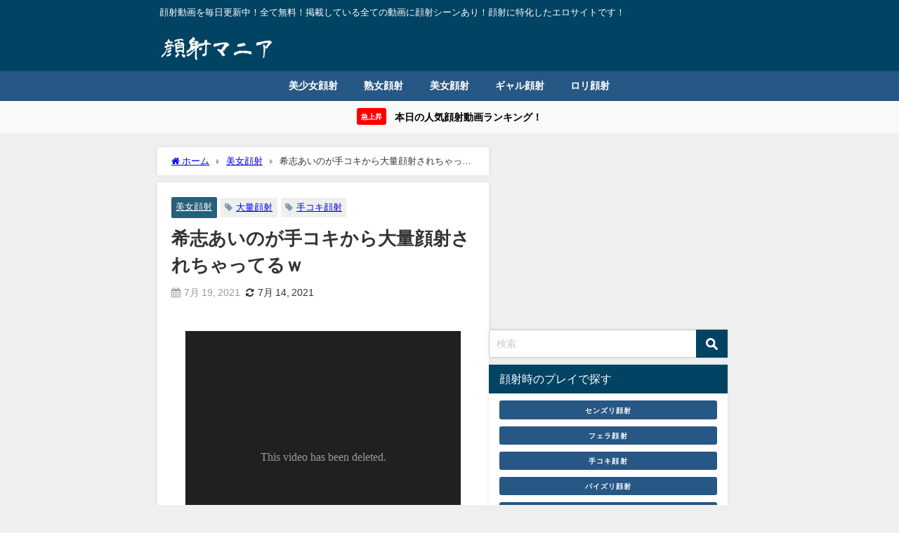

--- FILE ---
content_type: text/html; charset=UTF-8
request_url: https://gansyamania.net/1017/
body_size: 14750
content:
<!DOCTYPE html><html lang="ja"><head><meta charset="utf-8"><meta http-equiv="X-UA-Compatible" content="IE=edge"><meta name="viewport" content="width=device-width, initial-scale=1" /><title>希志あいのが手コキから大量顔射されちゃってるｗ | 顔射マニア</title><meta name="description" content="希志あいのの顔射動画です。ひょっとこフェラでちんぽをしゃぶりまくる希志あいのちゃん。センズリからぶっかけされたあとラストは手コキでどばどば顔射されちゃいますｗ"><meta name="thumbnail" content="https://gansyamania.net/wp-content/uploads/2021/07/1017-1-150x150.jpg" /><meta property="og:locale" content="ja_JP" /><meta property="og:title" content="希志あいのが手コキから大量顔射されちゃってるｗ" /><meta property="og:description" content="希志あいのの顔射動画です。ひょっとこフェラでちんぽをしゃぶりまくる希志あいのちゃん。センズリからぶっかけされたあとラストは手コキでどばどば顔射されちゃいますｗ" /><meta property="og:type" content="article" /><meta property="og:url" content="https://gansyamania.net/1017/" /><meta property="og:image" content="https://gansyamania.net/wp-content/uploads/2021/07/1017-1.jpg" /><meta property="og:site_name" content="顔射マニア" /><meta name="twitter:card" content="summary_large_image" /><meta name="twitter:title" content="希志あいのが手コキから大量顔射されちゃってるｗ" /><meta name="twitter:url" content="https://gansyamania.net/1017/" /><meta name="twitter:description" content="希志あいのの顔射動画です。ひょっとこフェラでちんぽをしゃぶりまくる希志あいのちゃん。センズリからぶっかけされたあとラストは手コキでどばどば顔射されちゃいますｗ" /><meta name="twitter:image" content="https://gansyamania.net/wp-content/uploads/2021/07/1017-1.jpg" /><link rel="canonical" href="https://gansyamania.net/1017/"><link rel="shortcut icon" href="https://gansyamania.net/wp-content/uploads/2019/08/freefont_logo_keifont.png">
<!--[if IE]><link rel="shortcut icon" href="https://gansyamania.net/wp-content/uploads/2019/08/freefont_logo_keifont.png">
<![endif]--><link rel="apple-touch-icon" href="https://gansyamania.net/wp-content/uploads/2019/08/freefont_logo_keifont.png" /><meta name='robots' content='max-image-preview' /><style>img:is([sizes="auto" i],[sizes^="auto," i]){contain-intrinsic-size:3000px 1500px}</style><link rel='dns-prefetch' href='//cdnjs.cloudflare.com' /><link rel='dns-prefetch' href='//www.googletagmanager.com' /><link rel='dns-prefetch' href='//www.google-analytics.com' /><link rel='dns-prefetch' href='//ajax.googleapis.com' /><link rel='dns-prefetch' href='//pagead2.googlesyndication.com' /><link rel='dns-prefetch' href='//googleads.g.doubleclick.net' /><link rel='dns-prefetch' href='//tpc.googlesyndication.com' /><link rel='dns-prefetch' href='//ad.doubleclick.net' /><link rel='dns-prefetch' href='//www.gstatic.com' /><link rel='dns-prefetch' href='//cse.google.com' /><link rel='dns-prefetch' href='//fonts.gstatic.com' /><link rel='dns-prefetch' href='//fonts.googleapis.com' /><link rel='dns-prefetch' href='//cms.quantserve.com' /><link rel='dns-prefetch' href='//secure.gravatar.com' /><link rel='dns-prefetch' href='//cdn.syndication.twimg.com' /><link rel='dns-prefetch' href='//cdn.jsdelivr.net' /><link rel='dns-prefetch' href='//images-fe.ssl-images-amazon.com' /><link rel='dns-prefetch' href='//completion.amazon.com' /><link rel='dns-prefetch' href='//m.media-amazon.com' /><link rel='dns-prefetch' href='//i.moshimo.com' /><link rel='dns-prefetch' href='//aml.valuecommerce.com' /><link rel='dns-prefetch' href='//dalc.valuecommerce.com' /><link rel='dns-prefetch' href='//dalb.valuecommerce.com' /><link rel='preconnect' href='//www.googletagmanager.com' /><link rel='preconnect' href='//www.google-analytics.com' /><link rel='preconnect' href='//ajax.googleapis.com' /><link rel='preconnect' href='//cdnjs.cloudflare.com' /><link rel='preconnect' href='//pagead2.googlesyndication.com' /><link rel='preconnect' href='//googleads.g.doubleclick.net' /><link rel='preconnect' href='//tpc.googlesyndication.com' /><link rel='preconnect' href='//ad.doubleclick.net' /><link rel='preconnect' href='//www.gstatic.com' /><link rel='preconnect' href='//cse.google.com' /><link rel='preconnect' href='//fonts.gstatic.com' /><link rel='preconnect' href='//fonts.googleapis.com' /><link rel='preconnect' href='//cms.quantserve.com' /><link rel='preconnect' href='//secure.gravatar.com' /><link rel='preconnect' href='//cdn.syndication.twimg.com' /><link rel='preconnect' href='//cdn.jsdelivr.net' /><link rel='preconnect' href='//images-fe.ssl-images-amazon.com' /><link rel='preconnect' href='//completion.amazon.com' /><link rel='preconnect' href='//m.media-amazon.com' /><link rel='preconnect' href='//i.moshimo.com' /><link rel='preconnect' href='//aml.valuecommerce.com' /><link rel='preconnect' href='//dalc.valuecommerce.com' /><link rel='preconnect' href='//dalb.valuecommerce.com' /><link rel="alternate" type="application/rss+xml" title="顔射マニア &raquo; フィード" href="https://gansyamania.net/feed/" /><link rel="alternate" type="application/rss+xml" title="顔射マニア &raquo; コメントフィード" href="https://gansyamania.net/comments/feed/" /><link rel="alternate" type="application/rss+xml" title="顔射マニア &raquo; 希志あいのが手コキから大量顔射されちゃってるｗ のコメントのフィード" href="https://gansyamania.net/1017/feed/" /><link rel='stylesheet'  href='https://gansyamania.net/wp-content/plugins/litespeed-cache/assets/css/litespeed-dummy.css?ver=6.8.3&#038;theme=6.1.11'  media='all'><link data-optimized="1" rel='stylesheet'  href='https://gansyamania.net/wp-content/litespeed/css/4b28a888203bbfa43255b47e16dbb8c3.css?ver=cbb67'  media='all'><style id='global-styles-inline-css' type='text/css'>:root{--wp--preset--aspect-ratio--square:1;--wp--preset--aspect-ratio--4-3:4/3;--wp--preset--aspect-ratio--3-4:3/4;--wp--preset--aspect-ratio--3-2:3/2;--wp--preset--aspect-ratio--2-3:2/3;--wp--preset--aspect-ratio--16-9:16/9;--wp--preset--aspect-ratio--9-16:9/16;--wp--preset--color--black:#000000;--wp--preset--color--cyan-bluish-gray:#abb8c3;--wp--preset--color--white:#ffffff;--wp--preset--color--pale-pink:#f78da7;--wp--preset--color--vivid-red:#cf2e2e;--wp--preset--color--luminous-vivid-orange:#ff6900;--wp--preset--color--luminous-vivid-amber:#fcb900;--wp--preset--color--light-green-cyan:#7bdcb5;--wp--preset--color--vivid-green-cyan:#00d084;--wp--preset--color--pale-cyan-blue:#8ed1fc;--wp--preset--color--vivid-cyan-blue:#0693e3;--wp--preset--color--vivid-purple:#9b51e0;--wp--preset--color--light-blue:#70b8f1;--wp--preset--color--light-red:#ff8178;--wp--preset--color--light-green:#2ac113;--wp--preset--color--light-yellow:#ffe822;--wp--preset--color--light-orange:#ffa30d;--wp--preset--color--blue:#00f;--wp--preset--color--red:#f00;--wp--preset--color--purple:#674970;--wp--preset--color--gray:#ccc;--wp--preset--gradient--vivid-cyan-blue-to-vivid-purple:linear-gradient(135deg,rgba(6,147,227,1) 0%,rgb(155,81,224) 100%);--wp--preset--gradient--light-green-cyan-to-vivid-green-cyan:linear-gradient(135deg,rgb(122,220,180) 0%,rgb(0,208,130) 100%);--wp--preset--gradient--luminous-vivid-amber-to-luminous-vivid-orange:linear-gradient(135deg,rgba(252,185,0,1) 0%,rgba(255,105,0,1) 100%);--wp--preset--gradient--luminous-vivid-orange-to-vivid-red:linear-gradient(135deg,rgba(255,105,0,1) 0%,rgb(207,46,46) 100%);--wp--preset--gradient--very-light-gray-to-cyan-bluish-gray:linear-gradient(135deg,rgb(238,238,238) 0%,rgb(169,184,195) 100%);--wp--preset--gradient--cool-to-warm-spectrum:linear-gradient(135deg,rgb(74,234,220) 0%,rgb(151,120,209) 20%,rgb(207,42,186) 40%,rgb(238,44,130) 60%,rgb(251,105,98) 80%,rgb(254,248,76) 100%);--wp--preset--gradient--blush-light-purple:linear-gradient(135deg,rgb(255,206,236) 0%,rgb(152,150,240) 100%);--wp--preset--gradient--blush-bordeaux:linear-gradient(135deg,rgb(254,205,165) 0%,rgb(254,45,45) 50%,rgb(107,0,62) 100%);--wp--preset--gradient--luminous-dusk:linear-gradient(135deg,rgb(255,203,112) 0%,rgb(199,81,192) 50%,rgb(65,88,208) 100%);--wp--preset--gradient--pale-ocean:linear-gradient(135deg,rgb(255,245,203) 0%,rgb(182,227,212) 50%,rgb(51,167,181) 100%);--wp--preset--gradient--electric-grass:linear-gradient(135deg,rgb(202,248,128) 0%,rgb(113,206,126) 100%);--wp--preset--gradient--midnight:linear-gradient(135deg,rgb(2,3,129) 0%,rgb(40,116,252) 100%);--wp--preset--font-size--small:.8em;--wp--preset--font-size--medium:1em;--wp--preset--font-size--large:1.2em;--wp--preset--font-size--x-large:42px;--wp--preset--font-size--xlarge:1.5em;--wp--preset--font-size--xxlarge:2em;--wp--preset--spacing--20:0.44rem;--wp--preset--spacing--30:0.67rem;--wp--preset--spacing--40:1rem;--wp--preset--spacing--50:1.5rem;--wp--preset--spacing--60:2.25rem;--wp--preset--spacing--70:3.38rem;--wp--preset--spacing--80:5.06rem;--wp--preset--shadow--natural:6px 6px 9px rgba(0, 0, 0, 0.2);--wp--preset--shadow--deep:12px 12px 50px rgba(0, 0, 0, 0.4);--wp--preset--shadow--sharp:6px 6px 0px rgba(0, 0, 0, 0.2);--wp--preset--shadow--outlined:6px 6px 0px -3px rgba(255, 255, 255, 1), 6px 6px rgba(0, 0, 0, 1);--wp--preset--shadow--crisp:6px 6px 0px rgba(0, 0, 0, 1);--wp--custom--spacing--small:max(1.25rem, 5vw);--wp--custom--spacing--medium:clamp(2rem, 8vw, calc(4 * var(--wp--style--block-gap)));--wp--custom--spacing--large:clamp(4rem, 10vw, 8rem);--wp--custom--spacing--outer:var(--wp--custom--spacing--small, 1.25rem);--wp--custom--typography--font-size--huge:clamp(2.25rem, 4vw, 2.75rem);--wp--custom--typography--font-size--gigantic:clamp(2.75rem, 6vw, 3.25rem);--wp--custom--typography--font-size--colossal:clamp(3.25rem, 8vw, 6.25rem);--wp--custom--typography--line-height--tiny:1.15;--wp--custom--typography--line-height--small:1.2;--wp--custom--typography--line-height--medium:1.4;--wp--custom--typography--line-height--normal:1.6}:root{--wp--style--global--content-size:769px;--wp--style--global--wide-size:1240px}:where(body){margin:0}.wp-site-blocks>.alignleft{float:left;margin-right:2em}.wp-site-blocks>.alignright{float:right;margin-left:2em}.wp-site-blocks>.aligncenter{justify-content:center;margin-left:auto;margin-right:auto}:where(.wp-site-blocks)>*{margin-block-start:1.5em;margin-block-end:0}:where(.wp-site-blocks)>:first-child{margin-block-start:0}:where(.wp-site-blocks)>:last-child{margin-block-end:0}:root{--wp--style--block-gap:1.5em}:root :where(.is-layout-flow)>:first-child{margin-block-start:0}:root :where(.is-layout-flow)>:last-child{margin-block-end:0}:root :where(.is-layout-flow)>*{margin-block-start:1.5em;margin-block-end:0}:root :where(.is-layout-constrained)>:first-child{margin-block-start:0}:root :where(.is-layout-constrained)>:last-child{margin-block-end:0}:root :where(.is-layout-constrained)>*{margin-block-start:1.5em;margin-block-end:0}:root :where(.is-layout-flex){gap:1.5em}:root :where(.is-layout-grid){gap:1.5em}.is-layout-flow>.alignleft{float:left;margin-inline-start:0;margin-inline-end:2em}.is-layout-flow>.alignright{float:right;margin-inline-start:2em;margin-inline-end:0}.is-layout-flow>.aligncenter{margin-left:auto!important;margin-right:auto!important}.is-layout-constrained>.alignleft{float:left;margin-inline-start:0;margin-inline-end:2em}.is-layout-constrained>.alignright{float:right;margin-inline-start:2em;margin-inline-end:0}.is-layout-constrained>.aligncenter{margin-left:auto!important;margin-right:auto!important}.is-layout-constrained>:where(:not(.alignleft):not(.alignright):not(.alignfull)){max-width:var(--wp--style--global--content-size);margin-left:auto!important;margin-right:auto!important}.is-layout-constrained>.alignwide{max-width:var(--wp--style--global--wide-size)}body .is-layout-flex{display:flex}.is-layout-flex{flex-wrap:wrap;align-items:center}.is-layout-flex>:is(*,div){margin:0}body .is-layout-grid{display:grid}.is-layout-grid>:is(*,div){margin:0}body{padding-top:0;padding-right:0;padding-bottom:0;padding-left:0}:root :where(.wp-element-button,.wp-block-button__link){background-color:#32373c;border-width:0;color:#fff;font-family:inherit;font-size:inherit;line-height:inherit;padding:calc(0.667em + 2px) calc(1.333em + 2px);text-decoration:none}.has-black-color{color:var(--wp--preset--color--black)!important}.has-cyan-bluish-gray-color{color:var(--wp--preset--color--cyan-bluish-gray)!important}.has-white-color{color:var(--wp--preset--color--white)!important}.has-pale-pink-color{color:var(--wp--preset--color--pale-pink)!important}.has-vivid-red-color{color:var(--wp--preset--color--vivid-red)!important}.has-luminous-vivid-orange-color{color:var(--wp--preset--color--luminous-vivid-orange)!important}.has-luminous-vivid-amber-color{color:var(--wp--preset--color--luminous-vivid-amber)!important}.has-light-green-cyan-color{color:var(--wp--preset--color--light-green-cyan)!important}.has-vivid-green-cyan-color{color:var(--wp--preset--color--vivid-green-cyan)!important}.has-pale-cyan-blue-color{color:var(--wp--preset--color--pale-cyan-blue)!important}.has-vivid-cyan-blue-color{color:var(--wp--preset--color--vivid-cyan-blue)!important}.has-vivid-purple-color{color:var(--wp--preset--color--vivid-purple)!important}.has-light-blue-color{color:var(--wp--preset--color--light-blue)!important}.has-light-red-color{color:var(--wp--preset--color--light-red)!important}.has-light-green-color{color:var(--wp--preset--color--light-green)!important}.has-light-yellow-color{color:var(--wp--preset--color--light-yellow)!important}.has-light-orange-color{color:var(--wp--preset--color--light-orange)!important}.has-blue-color{color:var(--wp--preset--color--blue)!important}.has-red-color{color:var(--wp--preset--color--red)!important}.has-purple-color{color:var(--wp--preset--color--purple)!important}.has-gray-color{color:var(--wp--preset--color--gray)!important}.has-black-background-color{background-color:var(--wp--preset--color--black)!important}.has-cyan-bluish-gray-background-color{background-color:var(--wp--preset--color--cyan-bluish-gray)!important}.has-white-background-color{background-color:var(--wp--preset--color--white)!important}.has-pale-pink-background-color{background-color:var(--wp--preset--color--pale-pink)!important}.has-vivid-red-background-color{background-color:var(--wp--preset--color--vivid-red)!important}.has-luminous-vivid-orange-background-color{background-color:var(--wp--preset--color--luminous-vivid-orange)!important}.has-luminous-vivid-amber-background-color{background-color:var(--wp--preset--color--luminous-vivid-amber)!important}.has-light-green-cyan-background-color{background-color:var(--wp--preset--color--light-green-cyan)!important}.has-vivid-green-cyan-background-color{background-color:var(--wp--preset--color--vivid-green-cyan)!important}.has-pale-cyan-blue-background-color{background-color:var(--wp--preset--color--pale-cyan-blue)!important}.has-vivid-cyan-blue-background-color{background-color:var(--wp--preset--color--vivid-cyan-blue)!important}.has-vivid-purple-background-color{background-color:var(--wp--preset--color--vivid-purple)!important}.has-light-blue-background-color{background-color:var(--wp--preset--color--light-blue)!important}.has-light-red-background-color{background-color:var(--wp--preset--color--light-red)!important}.has-light-green-background-color{background-color:var(--wp--preset--color--light-green)!important}.has-light-yellow-background-color{background-color:var(--wp--preset--color--light-yellow)!important}.has-light-orange-background-color{background-color:var(--wp--preset--color--light-orange)!important}.has-blue-background-color{background-color:var(--wp--preset--color--blue)!important}.has-red-background-color{background-color:var(--wp--preset--color--red)!important}.has-purple-background-color{background-color:var(--wp--preset--color--purple)!important}.has-gray-background-color{background-color:var(--wp--preset--color--gray)!important}.has-black-border-color{border-color:var(--wp--preset--color--black)!important}.has-cyan-bluish-gray-border-color{border-color:var(--wp--preset--color--cyan-bluish-gray)!important}.has-white-border-color{border-color:var(--wp--preset--color--white)!important}.has-pale-pink-border-color{border-color:var(--wp--preset--color--pale-pink)!important}.has-vivid-red-border-color{border-color:var(--wp--preset--color--vivid-red)!important}.has-luminous-vivid-orange-border-color{border-color:var(--wp--preset--color--luminous-vivid-orange)!important}.has-luminous-vivid-amber-border-color{border-color:var(--wp--preset--color--luminous-vivid-amber)!important}.has-light-green-cyan-border-color{border-color:var(--wp--preset--color--light-green-cyan)!important}.has-vivid-green-cyan-border-color{border-color:var(--wp--preset--color--vivid-green-cyan)!important}.has-pale-cyan-blue-border-color{border-color:var(--wp--preset--color--pale-cyan-blue)!important}.has-vivid-cyan-blue-border-color{border-color:var(--wp--preset--color--vivid-cyan-blue)!important}.has-vivid-purple-border-color{border-color:var(--wp--preset--color--vivid-purple)!important}.has-light-blue-border-color{border-color:var(--wp--preset--color--light-blue)!important}.has-light-red-border-color{border-color:var(--wp--preset--color--light-red)!important}.has-light-green-border-color{border-color:var(--wp--preset--color--light-green)!important}.has-light-yellow-border-color{border-color:var(--wp--preset--color--light-yellow)!important}.has-light-orange-border-color{border-color:var(--wp--preset--color--light-orange)!important}.has-blue-border-color{border-color:var(--wp--preset--color--blue)!important}.has-red-border-color{border-color:var(--wp--preset--color--red)!important}.has-purple-border-color{border-color:var(--wp--preset--color--purple)!important}.has-gray-border-color{border-color:var(--wp--preset--color--gray)!important}.has-vivid-cyan-blue-to-vivid-purple-gradient-background{background:var(--wp--preset--gradient--vivid-cyan-blue-to-vivid-purple)!important}.has-light-green-cyan-to-vivid-green-cyan-gradient-background{background:var(--wp--preset--gradient--light-green-cyan-to-vivid-green-cyan)!important}.has-luminous-vivid-amber-to-luminous-vivid-orange-gradient-background{background:var(--wp--preset--gradient--luminous-vivid-amber-to-luminous-vivid-orange)!important}.has-luminous-vivid-orange-to-vivid-red-gradient-background{background:var(--wp--preset--gradient--luminous-vivid-orange-to-vivid-red)!important}.has-very-light-gray-to-cyan-bluish-gray-gradient-background{background:var(--wp--preset--gradient--very-light-gray-to-cyan-bluish-gray)!important}.has-cool-to-warm-spectrum-gradient-background{background:var(--wp--preset--gradient--cool-to-warm-spectrum)!important}.has-blush-light-purple-gradient-background{background:var(--wp--preset--gradient--blush-light-purple)!important}.has-blush-bordeaux-gradient-background{background:var(--wp--preset--gradient--blush-bordeaux)!important}.has-luminous-dusk-gradient-background{background:var(--wp--preset--gradient--luminous-dusk)!important}.has-pale-ocean-gradient-background{background:var(--wp--preset--gradient--pale-ocean)!important}.has-electric-grass-gradient-background{background:var(--wp--preset--gradient--electric-grass)!important}.has-midnight-gradient-background{background:var(--wp--preset--gradient--midnight)!important}.has-small-font-size{font-size:var(--wp--preset--font-size--small)!important}.has-medium-font-size{font-size:var(--wp--preset--font-size--medium)!important}.has-large-font-size{font-size:var(--wp--preset--font-size--large)!important}.has-x-large-font-size{font-size:var(--wp--preset--font-size--x-large)!important}.has-xlarge-font-size{font-size:var(--wp--preset--font-size--xlarge)!important}.has-xxlarge-font-size{font-size:var(--wp--preset--font-size--xxlarge)!important}:root :where(.wp-block-pullquote){font-size:1.5em;line-height:1.6}:root :where(.wp-block-group-is-layout-flow)>:first-child{margin-block-start:0}:root :where(.wp-block-group-is-layout-flow)>:last-child{margin-block-end:0}:root :where(.wp-block-group-is-layout-flow)>*{margin-block-start:0;margin-block-end:0}:root :where(.wp-block-group-is-layout-constrained)>:first-child{margin-block-start:0}:root :where(.wp-block-group-is-layout-constrained)>:last-child{margin-block-end:0}:root :where(.wp-block-group-is-layout-constrained)>*{margin-block-start:0;margin-block-end:0}:root :where(.wp-block-group-is-layout-flex){gap:0}:root :where(.wp-block-group-is-layout-grid){gap:0}</style><link data-optimized="1" rel='stylesheet'  href='https://gansyamania.net/wp-content/litespeed/css/ca8fa8e3978c785df3baa2f1aa6e4a37.css?ver=2ee12'  media='all'><link data-optimized="1" rel='stylesheet'  href='https://gansyamania.net/wp-content/litespeed/css/d444f6c915c46575929046d7eb10e721.css?ver=6edc7'  media='all'> <script type="text/javascript"src="https://gansyamania.net/wp-includes/js/jquery/jquery.min.js?ver=3.7.1&amp;theme=6.1.11" id="jquery-core-js"></script> <script type="text/javascript"src="https://gansyamania.net/wp-includes/js/jquery/jquery-migrate.min.js?ver=3.4.1&amp;theme=6.1.11" id="jquery-migrate-js"></script> <link rel="https://api.w.org/" href="https://gansyamania.net/wp-json/" /><link rel="alternate" title="JSON" type="application/json" href="https://gansyamania.net/wp-json/wp/v2/posts/6243" /><link rel="EditURI" type="application/rsd+xml" title="RSD" href="https://gansyamania.net/xmlrpc.php?rsd" /><meta name="generator" content="WordPress 6.8.3" /><link rel='shortlink' href='https://gansyamania.net/?p=6243' /><link rel="alternate" title="oEmbed (JSON)" type="application/json+oembed" href="https://gansyamania.net/wp-json/oembed/1.0/embed?url=https%3A%2F%2Fgansyamania.net%2F1017%2F" /><link rel="alternate" title="oEmbed (XML)" type="text/xml+oembed" href="https://gansyamania.net/wp-json/oembed/1.0/embed?url=https%3A%2F%2Fgansyamania.net%2F1017%2F&#038;format=xml" />
 <script async src="https://www.googletagmanager.com/gtag/js?id=G-E7TYXCWEZN"></script> <script>window.dataLayer = window.dataLayer || [];
        function gtag(){dataLayer.push(arguments);}
        gtag('js', new Date());

        gtag('config', "G-E7TYXCWEZN");</script> <script type="application/ld+json" class="json-ld">[
    {
        "@context": "https://schema.org",
        "@type": "BlogPosting",
        "mainEntityOfPage": {
            "@type": "WebPage",
            "@id": "https://gansyamania.net/1017/"
        },
        "headline": "希志あいのが手コキから大量顔射されちゃってるｗ",
        "image": [
            "https://gansyamania.net/wp-content/uploads/2021/07/1017-1.jpg",
            "https://gansyamania.net/wp-content/uploads/2021/07/1017-1-300x221.jpg",
            "https://gansyamania.net/wp-content/uploads/2021/07/1017-1-150x150.jpg"
        ],
        "description": "希志あいのの顔射動画です。ひょっとこフェラでちんぽをしゃぶりまくる希志あいのちゃん。センズリからぶっかけされたあとラストは手コキでどばどば顔射されちゃいますｗ",
        "datePublished": "2021-07-19T17:00:55+09:00",
        "dateModified": "2021-07-14T14:00:06+09:00",
        "articleSection": [
            "美女顔射"
        ],
        "author": {
            "@type": "Person",
            "name": "tagino",
            "url": "https://gansyamania.net/author/tagino/"
        },
        "publisher": {
            "@context": "http://schema.org",
            "@type": "Organization",
            "name": "顔射マニア",
            "description": "顔射動画を毎日更新中！全て無料！掲載している全ての動画に顔射シーンあり！顔射に特化したエロサイトです！",
            "logo": {
                "@type": "ImageObject",
                "url": "https://gansyamania.net/wp-content/uploads/2018/10/1.png"
            }
        }
    }
]</script> <style>body{background-image:url('')}</style><style>#onlynav ul ul,#nav_fixed #nav ul ul,.header-logo #nav ul ul{visibility:hidden;opacity:0;transition:.2s ease-in-out;transform:translateY(10px)}#onlynav ul ul ul,#nav_fixed #nav ul ul ul,.header-logo #nav ul ul ul{transform:translateX(-20px) translateY(0)}#onlynav ul li:hover>ul,#nav_fixed #nav ul li:hover>ul,.header-logo #nav ul li:hover>ul{visibility:visible;opacity:1;transform:translateY(0)}#onlynav ul ul li:hover>ul,#nav_fixed #nav ul ul li:hover>ul,.header-logo #nav ul ul li:hover>ul{transform:translateX(0) translateY(0)}</style><style>.catpage_content_wrap .catpage_inner_content{width:100%;float:none}</style><style>body{background-color:#efefef;color:#333}:where(a){color:#335}:where(a):hover{color:#6495ED}:where(.content){color:#000}:where(.content) a{color:#6f97bc}:where(.content) a:hover{color:#6495ED}.header-wrap,#header ul.sub-menu,#header ul.children,#scrollnav,.description_sp{background:#004363;color:#333}.header-wrap a,#scrollnav a,div.logo_title{color:#fff}.header-wrap a:hover,div.logo_title:hover{color:#6495ED}.drawer-nav-btn span{background-color:#fff}.drawer-nav-btn:before,.drawer-nav-btn:after{border-color:#fff}#scrollnav ul li a{background:rgb(255 255 255 / .8);color:#505050}.header_small_menu{background:#004363;color:#fff}.header_small_menu a{color:#fff}.header_small_menu a:hover{color:#6495ED}#nav_fixed.fixed,#nav_fixed #nav ul ul{background:#004363;color:#333}#nav_fixed.fixed a,#nav_fixed .logo_title{color:#fff}#nav_fixed.fixed a:hover{color:#6495ED}#nav_fixed .drawer-nav-btn:before,#nav_fixed .drawer-nav-btn:after{border-color:#fff}#nav_fixed .drawer-nav-btn span{background-color:#fff}#onlynav{background:#275784;color:#fff}#onlynav ul li a{color:#fff}#onlynav ul ul.sub-menu{background:#275784}#onlynav div>ul>li>a:before{border-color:#fff}#onlynav ul>li:hover>a:hover,#onlynav ul>li:hover>a,#onlynav ul>li:hover li:hover>a,#onlynav ul li:hover ul li ul li:hover>a{background:#5d8ac1;color:#fff}#onlynav ul li ul li ul:before{border-left-color:#fff}#onlynav ul li:last-child ul li ul:before{border-right-color:#fff}#bigfooter{background:#fff;color:#333}#bigfooter a{color:#335}#bigfooter a:hover{color:#6495ED}#footer{background:#004363;color:#fff}#footer a{color:#fff}#footer a:hover{color:#6495ED}#sidebar .widget{background:#fff;color:#333}#sidebar .widget a{color:#335}#sidebar .widget a:hover{color:#6495ED}.post-box-contents,#main-wrap #pickup_posts_container img,.hentry,#single-main .post-sub,.navigation,.single_thumbnail,.in_loop,#breadcrumb,.pickup-cat-list,.maintop-widget,.mainbottom-widget,#share_plz,.sticky-post-box,.catpage_content_wrap,.cat-post-main{background:#fff}.post-box{border-color:#eee}.drawer_content_title,.searchbox_content_title{background:#004363;color:#fff}.drawer-nav,#header_search{background:#fff}.drawer-nav,.drawer-nav a,#header_search,#header_search a{color:#000}#footer_sticky_menu{background:rgb(0 67 99 / .8)}.footermenu_col{background:rgb(0 67 99 / .8);color:#fff}a.page-numbers{background:#004363;color:#fff}.pagination .current{background:#607d8b;color:#fff}</style><style>@media screen and (min-width:1201px){#main-wrap,.header-wrap .header-logo,.header_small_content,.bigfooter_wrap,.footer_content,.container_top_widget,.container_bottom_widget{width:65%}}@media screen and (max-width:1200px){#main-wrap,.header-wrap .header-logo,.header_small_content,.bigfooter_wrap,.footer_content,.container_top_widget,.container_bottom_widget{width:96%}}@media screen and (max-width:768px){#main-wrap,.header-wrap .header-logo,.header_small_content,.bigfooter_wrap,.footer_content,.container_top_widget,.container_bottom_widget{width:100%}}@media screen and (min-width:960px){#sidebar{width:340px}}</style><style>@media screen and (min-width:1201px){#main-wrap{width:65%}}@media screen and (max-width:1200px){#main-wrap{width:96%}}</style><style type="text/css" id="diver-custom-heading-css">.content h2:where(:not([class])),:where(.is-editor-blocks) :where(.content) h2:not(.sc_heading){color:#fff;background-color:#004363;border-radius:5px}.content h3:where(:not([class])),:where(.is-editor-blocks) :where(.content) h3:not(.sc_heading){color:#000;background-color:#000;border-bottom:2px solid #000;background:#fff0;padding-left:0;padding-right:0}.content h4:where(:not([class])),:where(.is-editor-blocks) :where(.content) h4:not(.sc_heading){color:#000;background-color:#000;background:#fff0;display:flex;align-items:center;padding:0}.content h4:where(:not([class])):before,:where(.is-editor-blocks) :where(.content) h4:not(.sc_heading):before{content:"";width:.6em;height:.6em;margin-right:.6em;background-color:#000;transform:rotate(45deg)}.content h5:where(:not([class])),:where(.is-editor-blocks) :where(.content) h5:not(.sc_heading){color:#000}</style><link rel="icon" href="https://gansyamania.net/wp-content/uploads/2025/07/cropped-logo5-32x32.jpg" sizes="32x32" /><link rel="icon" href="https://gansyamania.net/wp-content/uploads/2025/07/cropped-logo5-192x192.jpg" sizes="192x192" /><link rel="apple-touch-icon" href="https://gansyamania.net/wp-content/uploads/2025/07/cropped-logo5-180x180.jpg" /><meta name="msapplication-TileImage" content="https://gansyamania.net/wp-content/uploads/2025/07/cropped-logo5-270x270.jpg" /><style type="text/css" id="wp-custom-css">.post_list_wrap .date{display:none}.recommend-desc{display:none}#scrollnav ul li a{opacity:1}input[type="submit"].searchsubmit{background-color:#004363;border-radius:0}.single_title{background:#004363;color:#fff;padding:10px 15px;border-bottom:none}.single_title a{color:#21f2e7}.single_title a:hover{color:#6495ED}#page-main .page_title{background:#004363;color:#fff;font-weight:700;font-size:24px}h1.page_title{font-size:1.3em!important;padding:10px 20px}.sc_article.grid .sc_article_title,.sc_article.list .sc_article_title{max-height:none;-webkit-line-clamp:inherit}.recommend-title{-webkit-box-orient:vertical;-webkit-line-clamp:5;max-height:calc(5em + 16px)}.recommend-cat{display:none!important}.widget_btn{margin:-10px;background:#eee;display:flex;align-items:center;-webkit-flex-wrap:wrap;flex-wrap:wrap}.widget_btn a{text-align:center;width:50%;padding:12px 0 12px;background:#fff;border:1px solid #eee;font-weight:700}.widget_btn a i{display:block;font-size:24px;padding:10px 0 6px}.widget_btn a span{font-size:12px}.widget_btn a:nth-child(1) i{color:#000}.widget_btn a:nth-child(2) i{color:#000}.widget_btn a:nth-child(3) i{color:#000}.widget_btn a:nth-child(4) i{color:#000}.container_top_widget{margin-top:0}@media screen and (max-width:768px){.widget{padding:0}}@media screen and (max-width:768px){#sidebar .widget{padding:10px}}@media screen and (max-width:768px){#sidebar .diver_ad *{margin-top:-5px}}.diver_ad *{min-width:initial!important;min-height:initial!important}@media screen and (min-width:769px){.newpost_list,.recommend-post{grid-template-columns:repeat(4,1fr)}}.post_list_wrap a,.recommend-post a{flex-direction:column}.post_list_wrap figure,.recommend-post .single-recommend .recommend-thumb{width:100%}.single-recommend a{?padding:0}.recommend-title{margin-top:-8px!important}.title{margin-top:-4px!important}@media screen and (min-width:768px){.container_top_widget{display:none}}</style> <script src="https://www.youtube.com/iframe_api"></script> </head><body itemscope="itemscope" itemtype="http://schema.org/WebPage" class="wp-singular post-template-default single single-post postid-6243 single-format-standard wp-embed-responsive wp-theme-diver wp-child-theme-diver_child  l-sidebar-right"><div id="container"><div id="header" class="clearfix"><header class="header-wrap" role="banner" itemscope="itemscope" itemtype="http://schema.org/WPHeader"><div class="header_small_menu clearfix"><div class="header_small_content"><div id="description">顔射動画を毎日更新中！全て無料！掲載している全ての動画に顔射シーンあり！顔射に特化したエロサイトです！</div><nav class="header_small_menu_right" role="navigation" itemscope="itemscope" itemtype="http://scheme.org/SiteNavigationElement"></nav></div></div><div class="header-logo clearfix"><div class="drawer-nav-btn-wrap"><span class="drawer-nav-btn"><span></span></span></div><div class="header_search"><a href="#header_search" class="header_search_btn" data-lity><div class="header_search_inner"><i class="fa fa-search" aria-hidden="true"></i><div class="header_search_title">SEARCH</div></div></a></div><div id="logo">
<a href="https://gansyamania.net/">
<img src="https://gansyamania.net/wp-content/uploads/2018/10/1.png" alt="顔射マニア" width="254" height="73">
</a></div></div></header><nav id="scrollnav" role="navigation" itemscope="itemscope" itemtype="http://scheme.org/SiteNavigationElement"><div class="menu-%e3%82%b0%e3%83%ad%e3%83%bc%e3%83%90%e3%83%ab%e3%83%a1%e3%83%8b%e3%83%a5%e3%83%bc-container"><ul id="scroll-menu"><li id="menu-item-58" class="menu-item menu-item-type-taxonomy menu-item-object-category menu-item-58"><a href="https://gansyamania.net/category/bisyoujogansya/">美少女顔射</a></li><li id="menu-item-59" class="menu-item menu-item-type-taxonomy menu-item-object-category menu-item-59"><a href="https://gansyamania.net/category/jukujogansya/">熟女顔射</a></li><li id="menu-item-57" class="menu-item menu-item-type-taxonomy menu-item-object-category current-post-ancestor current-menu-parent current-post-parent menu-item-57"><a href="https://gansyamania.net/category/bijogansya/">美女顔射</a></li><li id="menu-item-137" class="menu-item menu-item-type-taxonomy menu-item-object-category menu-item-137"><a href="https://gansyamania.net/category/gyarugansya/">ギャル顔射</a></li><li id="menu-item-1523" class="menu-item menu-item-type-taxonomy menu-item-object-category menu-item-1523"><a href="https://gansyamania.net/category/rorigansya/">ロリ顔射</a></li></ul></div></nav><nav id="onlynav" class="onlynav" role="navigation" itemscope="itemscope" itemtype="http://scheme.org/SiteNavigationElement"><div class="menu-%e3%82%b0%e3%83%ad%e3%83%bc%e3%83%90%e3%83%ab%e3%83%a1%e3%83%8b%e3%83%a5%e3%83%bc-container"><ul id="onlynavul" class="menu"><li class="menu-item menu-item-type-taxonomy menu-item-object-category menu-item-58"><a href="https://gansyamania.net/category/bisyoujogansya/">美少女顔射</a></li><li class="menu-item menu-item-type-taxonomy menu-item-object-category menu-item-59"><a href="https://gansyamania.net/category/jukujogansya/">熟女顔射</a></li><li class="menu-item menu-item-type-taxonomy menu-item-object-category current-post-ancestor current-menu-parent current-post-parent menu-item-57"><a href="https://gansyamania.net/category/bijogansya/">美女顔射</a></li><li class="menu-item menu-item-type-taxonomy menu-item-object-category menu-item-137"><a href="https://gansyamania.net/category/gyarugansya/">ギャル顔射</a></li><li class="menu-item menu-item-type-taxonomy menu-item-object-category menu-item-1523"><a href="https://gansyamania.net/category/rorigansya/">ロリ顔射</a></li></ul></div></nav></div><div class="d_sp"></div><div class="header_message clearfix" style="background:#f9f9f9;">
<a class="header_message_wrap" href="https://gansyamania.net/ranking/" ><div class="header_message_text" style="color: #000000">
<span class="header_message_badge" style="background: #f00;color:#fff;">急上昇</span>
本日の人気顔射動画ランキング！</div>
</a></div><div class="container_top_widget"><div class="container_top_widget_content clearfix"><div class="clearfix diver_widget_adarea"><div class="diver_widget_adlabel"></div><div class="diver_ad"><div style="text-align:center"><script type="text/javascript">ARROW_adspotId = 3570; ARROW_css = "https://ad.ad-arrow.com/static/css/banner.css"; ARROW_ifw = "300px"; ARROW_ifh = "250px"; ARROW_ifb = "none"; ARROW_iftr = 1;</script><script type="text/javascript" src="https://ad.ad-arrow.com/static/banner.js"></script></div></div></div><div class="clearfix diver_widget_adarea"><div class="diver_widget_adlabel"></div><div class="diver_ad"><div style="text-align:center"><script type="text/javascript">ARROW_adspotId = 3571; ARROW_css = "https://ad.ad-arrow.com/static/css/banner.css"; ARROW_ifw = "320px"; ARROW_ifh = "100px"; ARROW_ifb = "none"; ARROW_iftr = 1;</script><script type="text/javascript" src="https://ad.ad-arrow.com/static/banner.js"></script></div></div></div></div></div><div id="main-wrap"><div class="l-main-container"><main id="single-main"  style="margin-right:-360px;padding-right:360px;" role="main"><div id="breadcrumb"><ul itemscope itemtype="http://schema.org/BreadcrumbList"><li itemprop="itemListElement" itemscope itemtype="http://schema.org/ListItem"><a href="https://gansyamania.net/" itemprop="item"><span itemprop="name"><i class="fa fa-home" aria-hidden="true"></i> ホーム</span></a><meta itemprop="position" content="1" /></li><li itemprop="itemListElement" itemscope itemtype="http://schema.org/ListItem"><a href="https://gansyamania.net/category/bijogansya/" itemprop="item"><span itemprop="name">美女顔射</span></a><meta itemprop="position" content="2" /></li><li itemprop="itemListElement" itemscope itemtype="http://schema.org/ListItem"><span itemprop="name">希志あいのが手コキから大量顔射されちゃってるｗ</span><meta itemprop="position" content="3" /></li></ul></div><div id="content_area" class="fadeIn animated"><article id="post-6243" class="post-6243 post type-post status-publish format-standard has-post-thumbnail hentry category-bijogansya tag-tairyougansya tag-tekokigansya"><header><div class="post-meta clearfix"><div class="cat-tag"><div class="single-post-category" style="background:rgba(0,67,99,0.85)"><a href="https://gansyamania.net/category/bijogansya/" rel="category tag">美女顔射</a></div><div class="tag"><a href="https://gansyamania.net/tag/tairyougansya/" rel="tag">大量顔射</a></div><div class="tag"><a href="https://gansyamania.net/tag/tekokigansya/" rel="tag">手コキ顔射</a></div></div><h1 class="single-post-title entry-title">希志あいのが手コキから大量顔射されちゃってるｗ</h1><div class="post-meta-bottom">
<time class="single-post-date published updated" datetime="2021-07-19"><i class="fa fa-calendar" aria-hidden="true"></i>7月 19, 2021</time>
<time class="single-post-date modified" datetime="2021-07-14"><i class="fa fa-refresh" aria-hidden="true"></i>7月 14, 2021</time></div></div></header><section class="single-post-main"><div class="content"><p style="text-align: center;"><iframe src="https://javynow.com/player/22061396/" frameborder="0" width="640" height="360" scrolling="no" allowfullscreen></iframe></p><p>希志あいのの顔射動画です。ひょっとこフェラでちんぽをしゃぶりまくる希志あいのちゃん。センズリからぶっかけされたあとラストは手コキでどばどば顔射されちゃいますｗ</p></div><div class="bottom_ad clearfix"><div class="clearfix diver_widget_adarea"><div class="diver_widget_adlabel"></div><div class="diver_ad"><script id="ugidjp2sk4zz" type="text/javascript" src="https://img.ad-nex.com/file/universal_tag/mghx79348h1i/ugidjp2sk4zz.js"></script></div></div></div></section><footer class="article_footer"><div class="single_title">関連キーワード</div><div class="tag_area"><div class="tag"><a href="https://gansyamania.net/tag/tairyougansya/" rel="tag">大量顔射</a></div><div class="tag"><a href="https://gansyamania.net/tag/tekokigansya/" rel="tag">手コキ顔射</a></div></div><div class="single_title"><span class="cat-link"><a href="https://gansyamania.net/category/bijogansya/" rel="category tag">美女顔射</a></span>の関連記事</div><ul class="newpost_list"><li class="post_list_wrap clearfix hvr-fade-post">
<a class="clearfix" href="https://gansyamania.net/2353/" title="電車内で痴漢師に激ハメ顔射される美女！これはトラウマ級ｗ" rel="bookmark"><figure class="post-box-thumbnail__wrap">
<img src="[data-uri]" width="850" height="599" alt="電車内で痴漢師に激ハメ顔射される美女！これはトラウマ級ｗ" loading="lazy" data-src="https://gansyamania.net/wp-content/uploads/2025/01/2353-1024x722.jpg" class="lazyload"></figure><div class="meta"><div class="title">電車内で痴漢師に激ハメ顔射される美女！これはトラウマ級ｗ</div>
<time class="date" datetime="2025-02-22">
2月 22, 2025		</time></div>
</a></li><li class="post_list_wrap clearfix hvr-fade-post">
<a class="clearfix" href="https://gansyamania.net/2352/" title="セーラー服JKをMM号にお招きしてチンポを挿入アンド顔射！" rel="bookmark"><figure class="post-box-thumbnail__wrap">
<img src="[data-uri]" width="850" height="585" alt="セーラー服JKをMM号にお招きしてチンポを挿入アンド顔射！" loading="lazy" data-src="https://gansyamania.net/wp-content/uploads/2025/01/2352.jpg" class="lazyload"></figure><div class="meta"><div class="title">セーラー服JKをMM号にお招きしてチンポを挿入アンド顔射！</div>
<time class="date" datetime="2025-02-21">
2月 21, 2025		</time></div>
</a></li><li class="post_list_wrap clearfix hvr-fade-post">
<a class="clearfix" href="https://gansyamania.net/2349/" title="美人家庭教師にチンポをぶち込み顔射！こんな先生に教わりたいｗ" rel="bookmark"><figure class="post-box-thumbnail__wrap">
<img src="[data-uri]" width="850" height="613" alt="美人家庭教師にチンポをぶち込み顔射！こんな先生に教わりたいｗ" loading="lazy" data-src="https://gansyamania.net/wp-content/uploads/2025/01/2349.jpg" class="lazyload"></figure><div class="meta"><div class="title">美人家庭教師にチンポをぶち込み顔射！こんな先生に教わりたいｗ</div>
<time class="date" datetime="2025-02-18">
2月 18, 2025		</time></div>
</a></li><li class="post_list_wrap clearfix hvr-fade-post">
<a class="clearfix" href="https://gansyamania.net/2348/" title="星谷瞳に顔射フィニッシュ！デビューして早々にぶっかけられるｗ" rel="bookmark"><figure class="post-box-thumbnail__wrap">
<img src="[data-uri]" width="850" height="598" alt="星谷瞳に顔射フィニッシュ！デビューして早々にぶっかけられるｗ" loading="lazy" data-src="https://gansyamania.net/wp-content/uploads/2025/01/2348-1024x721.jpg" class="lazyload"></figure><div class="meta"><div class="title">星谷瞳に顔射フィニッシュ！デビューして早々にぶっかけられるｗ</div>
<time class="date" datetime="2025-02-17">
2月 17, 2025		</time></div>
</a></li><li class="post_list_wrap clearfix hvr-fade-post">
<a class="clearfix" href="https://gansyamania.net/2347/" title="菊川夢夏がちんぽをしゃぶって大量フェラ顔射！凄い量ですｗ" rel="bookmark"><figure class="post-box-thumbnail__wrap">
<img src="[data-uri]" width="850" height="589" alt="菊川夢夏がちんぽをしゃぶって大量フェラ顔射！凄い量ですｗ" loading="lazy" data-src="https://gansyamania.net/wp-content/uploads/2025/01/2347.jpg" class="lazyload"></figure><div class="meta"><div class="title">菊川夢夏がちんぽをしゃぶって大量フェラ顔射！凄い量ですｗ</div>
<time class="date" datetime="2025-02-16">
2月 16, 2025		</time></div>
</a></li><li class="post_list_wrap clearfix hvr-fade-post">
<a class="clearfix" href="https://gansyamania.net/2346/" title="稲場るかの手コキ顔射！優秀なJKほど頭の中はチンポでいっぱいｗ" rel="bookmark"><figure class="post-box-thumbnail__wrap">
<img src="[data-uri]" width="850" height="593" alt="稲場るかの手コキ顔射！優秀なJKほど頭の中はチンポでいっぱいｗ" loading="lazy" data-src="https://gansyamania.net/wp-content/uploads/2025/01/2346-1024x714.jpg" class="lazyload"></figure><div class="meta"><div class="title">稲場るかの手コキ顔射！優秀なJKほど頭の中はチンポでいっぱいｗ</div>
<time class="date" datetime="2025-02-15">
2月 15, 2025		</time></div>
</a></li><li class="post_list_wrap clearfix hvr-fade-post">
<a class="clearfix" href="https://gansyamania.net/2344/" title="白峰ミウのぶっかけ顔射！眼鏡をかけていようがお構いなしｗ" rel="bookmark"><figure class="post-box-thumbnail__wrap">
<img src="[data-uri]" width="850" height="614" alt="白峰ミウのぶっかけ顔射！眼鏡をかけていようがお構いなしｗ" loading="lazy" data-src="https://gansyamania.net/wp-content/uploads/2024/12/2344-1024x740.jpg" class="lazyload"></figure><div class="meta"><div class="title">白峰ミウのぶっかけ顔射！眼鏡をかけていようがお構いなしｗ</div>
<time class="date" datetime="2025-02-13">
2月 13, 2025		</time></div>
</a></li><li class="post_list_wrap clearfix hvr-fade-post">
<a class="clearfix" href="https://gansyamania.net/2343/" title="ハロウィンコスプレをしたリア充女子にザーメンをぶちまける！" rel="bookmark"><figure class="post-box-thumbnail__wrap">
<img src="[data-uri]" width="850" height="620" alt="ハロウィンコスプレをしたリア充女子にザーメンをぶちまける！" loading="lazy" data-src="https://gansyamania.net/wp-content/uploads/2024/12/2343.jpg" class="lazyload"></figure><div class="meta"><div class="title">ハロウィンコスプレをしたリア充女子にザーメンをぶちまける！</div>
<time class="date" datetime="2025-02-12">
2月 12, 2025		</time></div>
</a></li></ul></footer></article></div><div class="post-sub"><div class="single_title">おすすめの動画</div><section class="recommend-post"><article role="article" class="single-recommend clearfix hvr-fade-post" style="">
<a class="clearfix" href="https://gansyamania.net/1935/" title="チンポに突かれながらひたすら顔射されていく佐咲ゆいｗ" rel="bookmark"><figure class="recommend-thumb post-box-thumbnail__wrap">
<img src="[data-uri]" width="850" height="610" alt="チンポに突かれながらひたすら顔射されていく佐咲ゆいｗ" loading="lazy" data-src="https://gansyamania.net/wp-content/uploads/2023/12/1935.jpg" class="lazyload"><div class="recommend-cat" style="background:rgba(0,67,99,0.85)">美女顔射</div></figure><section class="recommend-meta"><div class="recommend-title">
チンポに突かれながらひたすら顔射されていく佐咲ゆいｗ</div><div class="recommend-desc">正常位からの顔射シーンは33分台。続けてセンズリ顔射シーン。元動画のタイトルは「女子校生性処理顔具 汚された純潔 白濁色に染まる美顔 佐咲ゆ...</div></section>
</a></article><article role="article" class="single-recommend clearfix hvr-fade-post" style="">
<a class="clearfix" href="https://gansyamania.net/1860/" title="やはりつぼみには精子が似合う！マジでぶっかけたい女No1" rel="bookmark"><figure class="recommend-thumb post-box-thumbnail__wrap">
<img src="[data-uri]" width="350" height="262" alt="やはりつぼみには精子が似合う！マジでぶっかけたい女No1" loading="lazy" data-src="https://gansyamania.net/wp-content/uploads/2023/10/1860.jpg" class="lazyload"><div class="recommend-cat" style="background:rgba(0,67,99,0.85)">美女顔射</div></figure><section class="recommend-meta"><div class="recommend-title">
やはりつぼみには精子が似合う！マジでぶっかけたい女No1</div><div class="recommend-desc">フェラ抜き顔射シーンは13分台。...</div></section>
</a></article><article role="article" class="single-recommend clearfix hvr-fade-post" style="">
<a class="clearfix" href="https://gansyamania.net/1088/" title="気持ちの悪い上司に顔射レイプされるOLの岬ななみｗ" rel="bookmark"><figure class="recommend-thumb post-box-thumbnail__wrap">
<img src="[data-uri]" width="675" height="474" alt="気持ちの悪い上司に顔射レイプされるOLの岬ななみｗ" loading="lazy" data-src="https://gansyamania.net/wp-content/uploads/2021/09/1088-1.jpg" class="lazyload"><div class="recommend-cat" style="background:rgba(0,67,99,0.85)">美女顔射</div></figure><section class="recommend-meta"><div class="recommend-title">
気持ちの悪い上司に顔射レイプされるOLの岬ななみｗ</div><div class="recommend-desc">岬ななみの顔射動画です。気持ち悪すぎる上司にレイプされちゃうOLの岬ななみ。この上司マジでやることが気持ち悪すぎるｗそしてラストは正常位から...</div></section>
</a></article><article role="article" class="single-recommend clearfix hvr-fade-post" style="">
<a class="clearfix" href="https://gansyamania.net/1261/" title="永野いち夏が可愛いお顔にどぴゅっと顔射されちゃう！" rel="bookmark"><figure class="recommend-thumb post-box-thumbnail__wrap">
<img src="[data-uri]" width="847" height="596" alt="永野いち夏が可愛いお顔にどぴゅっと顔射されちゃう！" loading="lazy" data-src="https://gansyamania.net/wp-content/uploads/2022/03/1261-1.jpg" class="lazyload"><div class="recommend-cat" style="background:rgba(0,67,99,0.85)">美少女顔射</div></figure><section class="recommend-meta"><div class="recommend-title">
永野いち夏が可愛いお顔にどぴゅっと顔射されちゃう！</div><div class="recommend-desc">正常位からの顔射シーンは24分台。フェラからの顔射シーンは41分あたり。元動画のタイトルは「小柄な元アイドル美少女がデカチンでイキ狂う！ 限...</div></section>
</a></article><article role="article" class="single-recommend clearfix hvr-fade-post" style="">
<a class="clearfix" href="https://gansyamania.net/1055/" title="希崎ジェシカに大量一撃顔射！すんごい量の精子をかけられてるｗ" rel="bookmark"><figure class="recommend-thumb post-box-thumbnail__wrap">
<img src="[data-uri]" width="707" height="531" alt="希崎ジェシカに大量一撃顔射！すんごい量の精子をかけられてるｗ" loading="lazy" data-src="https://gansyamania.net/wp-content/uploads/2021/08/1055-1.jpg" class="lazyload"><div class="recommend-cat" style="background:rgba(0,67,99,0.85)">美女顔射</div></figure><section class="recommend-meta"><div class="recommend-title">
希崎ジェシカに大量一撃顔射！すんごい量の精子をかけられてるｗ</div><div class="recommend-desc">希崎ジェシカの顔射動画です。一撃バズーカ顔射。顔射シーンはラストになります。途中にある濃厚なフェラシーンも見どころです。最後はタイトルの通り...</div></section>
</a></article><article role="article" class="single-recommend clearfix hvr-fade-post" style="">
<a class="clearfix" href="https://gansyamania.net/1481/" title="M字開脚でおまんこ丸見え！美熟女にどぴゅっと顔射ｗ" rel="bookmark"><figure class="recommend-thumb post-box-thumbnail__wrap">
<img src="[data-uri]" width="453" height="314" alt="M字開脚でおまんこ丸見え！美熟女にどぴゅっと顔射ｗ" loading="lazy" data-src="https://gansyamania.net/wp-content/uploads/2022/10/1481.jpg" class="lazyload"><div class="recommend-cat" style="background:rgba(0,67,99,0.85)">熟女顔射</div></figure><section class="recommend-meta"><div class="recommend-title">
M字開脚でおまんこ丸見え！美熟女にどぴゅっと顔射ｗ</div><div class="recommend-desc">正常位からの顔射シーンは45分あたり。...</div></section>
</a></article><article role="article" class="single-recommend clearfix hvr-fade-post" style="">
<a class="clearfix" href="https://gansyamania.net/1145/" title="初美沙希が眼鏡の裏から大量にフェラ顔射されちゃうｗ" rel="bookmark"><figure class="recommend-thumb post-box-thumbnail__wrap">
<img src="[data-uri]" width="510" height="372" alt="初美沙希が眼鏡の裏から大量にフェラ顔射されちゃうｗ" loading="lazy" data-src="https://gansyamania.net/wp-content/uploads/2021/11/1145-1.jpg" class="lazyload"><div class="recommend-cat" style="background:rgba(0,67,99,0.85)">美女顔射</div></figure><section class="recommend-meta"><div class="recommend-title">
初美沙希が眼鏡の裏から大量にフェラ顔射されちゃうｗ</div><div class="recommend-desc">フェラからの顔射シーンは20分あたり。初美沙希が眼鏡の上からどばどばザーメンをぶっかけられておりますｗ元動画のタイトルは「極フェラ◆メガネ射...</div></section>
</a></article><article role="article" class="single-recommend clearfix hvr-fade-post" style="">
<a class="clearfix" href="https://gansyamania.net/968/" title="眼鏡の上からドプドプ顔射される市川まさみがくそエロいｗ" rel="bookmark"><figure class="recommend-thumb post-box-thumbnail__wrap">
<img src="[data-uri]" width="298" height="226" alt="眼鏡の上からドプドプ顔射される市川まさみがくそエロいｗ" loading="lazy" data-src="https://gansyamania.net/wp-content/uploads/2021/05/968-1.jpg" class="lazyload"><div class="recommend-cat" style="background:rgba(0,67,99,0.85)">美女顔射</div></figure><section class="recommend-meta"><div class="recommend-title">
眼鏡の上からドプドプ顔射される市川まさみがくそエロいｗ</div><div class="recommend-desc">顔射シーンは14分あたりからになります。市川まさみの顔射動画です。バックでガン突きされて最後のフィニッシュに顔射。メガネの上からどぷどぷかけ...</div></section>
</a></article></section></div></main><div id="sidebar" role="complementary"><div class="sidebar_content"><div id="fix_sidebar"><div class="clearfix diver_widget_adarea"><div class="diver_widget_adlabel"></div><div class="diver_ad"><script type="text/javascript">ARROW_adspotId = 3572; ARROW_css = "https://ad.ad-arrow.com/static/css/banner.css"; ARROW_ifw = "300px"; ARROW_ifh = "250px"; ARROW_ifb = "none"; ARROW_iftr = 1;</script><script type="text/javascript" src="https://ad.ad-arrow.com/static/banner.js"></script></div></div><div id="search-2" class="widget fix_sidebar widget_search"><form method="get" class="searchform" action="https://gansyamania.net/" role="search">
<input type="text" placeholder="検索" name="s" class="s">
<input type="submit" class="searchsubmit" value=""></form></div><div id="diver_widget_pcsp-14" class="widget fix_sidebar widget_diver_widget_pcsp"><div class="widgettitle">顔射時のプレイで探す</div><div class="textwidget"><div class="button btn big custom"><a class="small" style="background-color: #275784; color: #fff;" href="https://gansyamania.net/tag/senzurigansya/">センズリ顔射</a></div><div class="button btn big custom"><a class="small" style="background-color: #275784; color: #fff;" href="https://gansyamania.net/tag/feragansya/">フェラ顔射</a></div><div class="button btn big custom"><a class="small" style="background-color: #275784; color: #fff;" href="https://gansyamania.net/tag/tekokigansya/">手コキ顔射</a></div><div class="button btn big custom"><a class="small" style="background-color: #275784; color: #fff;" href="https://gansyamania.net/tag/paizurigansya/">パイズリ顔射</a></div><div class="button btn big custom"><a class="small" style="background-color: #275784; color: #fff;" href="https://gansyamania.net/tag/pisutongansya/">ピストン顔射</a></div></div></div><div id="diver_widget_pcsp-15" class="widget fix_sidebar widget_diver_widget_pcsp"><div class="widgettitle">人気キーワードで探す</div><div class="textwidget"><div class="button btn big custom"><a class="small" style="background-color: #275784; color: #fff;" href="https://gansyamania.net/tag/tairyougansya/">大量顔射</a></div><div class="button btn big custom"><a class="small" style="background-color: #275784; color: #fff;" href="https://gansyamania.net/tag/siroutogansya/">素人顔射</a></div><div class="button btn big custom"><a class="small" style="background-color: #275784; color: #fff;" href="https://gansyamania.net/tag/renzokugansya/">連続顔射</a></div><div class="button btn big custom"><a class="small" style="background-color: #275784; color: #fff;" href="https://gansyamania.net/tag/reipu/">レイプ</a></div><div class="button btn big custom"><a class="small" style="background-color: #275784; color: #fff;" href="https://gansyamania.net/tag/iramachio/">イラマチオ</a></div><div class="button btn big custom"><a class="small" style="background-color: #275784; color: #fff;" href="https://gansyamania.net/tag/kyonyuu/">巨乳</a></div></div></div><div id="tag_cloud-2" class="widget fix_sidebar widget_tag_cloud"><div class="widgettitle">タグ検索</div><div class="tagcloud"><a href="https://gansyamania.net/tag/feragansya/" class="tag-cloud-link tag-link-26 tag-link-position-1" style="font-size: 12px;">フェラ顔射</a>
<a href="https://gansyamania.net/tag/ol/" class="tag-cloud-link tag-link-32 tag-link-position-2" style="font-size: 12px;">OL</a>
<a href="https://gansyamania.net/tag/kosupure/" class="tag-cloud-link tag-link-15 tag-link-position-3" style="font-size: 12px;">コスプレ</a>
<a href="https://gansyamania.net/tag/iramachio/" class="tag-cloud-link tag-link-27 tag-link-position-4" style="font-size: 12px;">イラマチオ</a>
<a href="https://gansyamania.net/tag/megane/" class="tag-cloud-link tag-link-66 tag-link-position-5" style="font-size: 12px;">メガネ</a>
<a href="https://gansyamania.net/tag/onnnakyoushi/" class="tag-cloud-link tag-link-65 tag-link-position-6" style="font-size: 12px;">女教師</a>
<a href="https://gansyamania.net/tag/kuchimotosyasei/" class="tag-cloud-link tag-link-8 tag-link-position-7" style="font-size: 12px;">口元射精</a>
<a href="https://gansyamania.net/tag/mazikkumira-gou/" class="tag-cloud-link tag-link-30 tag-link-position-8" style="font-size: 12px;">マジックミラー号</a>
<a href="https://gansyamania.net/tag/reipu/" class="tag-cloud-link tag-link-20 tag-link-position-9" style="font-size: 12px;">レイプ</a>
<a href="https://gansyamania.net/tag/seijoui/" class="tag-cloud-link tag-link-55 tag-link-position-10" style="font-size: 12px;">正常位</a>
<a href="https://gansyamania.net/tag/kyonyuu/" class="tag-cloud-link tag-link-5 tag-link-position-11" style="font-size: 12px;">巨乳</a>
<a href="https://gansyamania.net/tag/josikouseigansya/" class="tag-cloud-link tag-link-23 tag-link-position-12" style="font-size: 12px;">女子高生顔射</a>
<a href="https://gansyamania.net/tag/hitodumagansya/" class="tag-cloud-link tag-link-7 tag-link-position-13" style="font-size: 12px;">人妻顔射</a>
<a href="https://gansyamania.net/tag/tekokigansya/" class="tag-cloud-link tag-link-12 tag-link-position-14" style="font-size: 12px;">手コキ顔射</a>
<a href="https://gansyamania.net/tag/renzokugansya/" class="tag-cloud-link tag-link-21 tag-link-position-15" style="font-size: 12px;">連続顔射</a>
<a href="https://gansyamania.net/tag/yagaigansya/" class="tag-cloud-link tag-link-33 tag-link-position-16" style="font-size: 12px;">野外顔射</a>
<a href="https://gansyamania.net/tag/siroutogansya/" class="tag-cloud-link tag-link-17 tag-link-position-17" style="font-size: 12px;">素人顔射</a>
<a href="https://gansyamania.net/tag/senzurigansya/" class="tag-cloud-link tag-link-19 tag-link-position-18" style="font-size: 12px;">センズリ顔射</a>
<a href="https://gansyamania.net/tag/tairyougansya/" class="tag-cloud-link tag-link-34 tag-link-position-19" style="font-size: 12px;">大量顔射</a>
<a href="https://gansyamania.net/tag/tatibakku/" class="tag-cloud-link tag-link-54 tag-link-position-20" style="font-size: 12px;">立ちバック</a>
<a href="https://gansyamania.net/tag/pisutongansya/" class="tag-cloud-link tag-link-6 tag-link-position-21" style="font-size: 12px;">ピストン顔射</a></div></div></div></div></div></div></div></div><footer id="footer"><div class="footer_content clearfix"><nav class="footer_navi" role="navigation"><ul id="menu-%e3%83%95%e3%83%83%e3%82%bf%e3%83%bc%e3%83%a1%e3%83%8b%e3%83%a5%e3%83%bc" class="menu"><li id="menu-item-18" class="menu-item menu-item-type-post_type menu-item-object-page menu-item-privacy-policy menu-item-18"><a rel="privacy-policy" href="https://gansyamania.net/site/">プライバシーポリシー</a></li><li id="menu-item-19" class="menu-item menu-item-type-post_type menu-item-object-page menu-item-19"><a href="https://gansyamania.net/otoiawase/">お問い合わせ</a></li></ul></nav><div id="copyright">顔射マニア All Rights Reserved.</div></div></footer>
<span id="page-top"><a href="#wrap"><i class="fa fa-chevron-up" aria-hidden="true"></i></a></span><div class="drawer-overlay"></div><div class="drawer-nav"><div id="search-4" class="widget widget_search"><div class="drawer_content_title">キーワード検索</div><form method="get" class="searchform" action="https://gansyamania.net/" role="search">
<input type="text" placeholder="検索" name="s" class="s">
<input type="submit" class="searchsubmit" value=""></form></div><div id="nav_menu-3" class="widget widget_nav_menu"><div class="drawer_content_title">ルックスで探す</div><div class="menu-%e3%82%b0%e3%83%ad%e3%83%bc%e3%83%90%e3%83%ab%e3%83%a1%e3%83%8b%e3%83%a5%e3%83%bc-container"><ul id="menu-%e3%82%b0%e3%83%ad%e3%83%bc%e3%83%90%e3%83%ab%e3%83%a1%e3%83%8b%e3%83%a5%e3%83%bc-2" class="menu"><li class="menu-item menu-item-type-taxonomy menu-item-object-category menu-item-58"><a href="https://gansyamania.net/category/bisyoujogansya/">美少女顔射</a></li><li class="menu-item menu-item-type-taxonomy menu-item-object-category menu-item-59"><a href="https://gansyamania.net/category/jukujogansya/">熟女顔射</a></li><li class="menu-item menu-item-type-taxonomy menu-item-object-category current-post-ancestor current-menu-parent current-post-parent menu-item-57"><a href="https://gansyamania.net/category/bijogansya/">美女顔射</a></li><li class="menu-item menu-item-type-taxonomy menu-item-object-category menu-item-137"><a href="https://gansyamania.net/category/gyarugansya/">ギャル顔射</a></li><li class="menu-item menu-item-type-taxonomy menu-item-object-category menu-item-1523"><a href="https://gansyamania.net/category/rorigansya/">ロリ顔射</a></li></ul></div></div><div id="nav_menu-4" class="widget widget_nav_menu"><div class="drawer_content_title">顔射時のプレイで探す</div><div class="menu-%e9%a1%94%e5%b0%84%e6%99%82%e3%81%ae%e3%83%97%e3%83%ac%e3%82%a4%e3%81%a7%e6%8e%a2%e3%81%99-container"><ul id="menu-%e9%a1%94%e5%b0%84%e6%99%82%e3%81%ae%e3%83%97%e3%83%ac%e3%82%a4%e3%81%a7%e6%8e%a2%e3%81%99" class="menu"><li id="menu-item-3687" class="menu-item menu-item-type-custom menu-item-object-custom menu-item-3687"><a href="https://gansyamania.net/tag/senzurigansya/">センズリ顔射</a></li><li id="menu-item-3688" class="menu-item menu-item-type-custom menu-item-object-custom menu-item-3688"><a href="https://gansyamania.net/tag/feragansya/">フェラ顔射</a></li><li id="menu-item-3689" class="menu-item menu-item-type-custom menu-item-object-custom menu-item-3689"><a href="https://gansyamania.net/tag/tekokigansya/">手コキ顔射</a></li><li id="menu-item-3690" class="menu-item menu-item-type-custom menu-item-object-custom menu-item-3690"><a href="https://gansyamania.net/tag/paizurigansya/">パイズリ顔射</a></li><li id="menu-item-3691" class="menu-item menu-item-type-custom menu-item-object-custom menu-item-3691"><a href="https://gansyamania.net/tag/pisutongansya/">ピストン顔射</a></li></ul></div></div><div id="tag_cloud-3" class="widget widget_tag_cloud"><div class="drawer_content_title">タグ一覧</div><div class="tagcloud"><a href="https://gansyamania.net/tag/yagaigansya/" class="tag-cloud-link tag-link-33 tag-link-position-1" style="font-size: 12px;">野外顔射</a>
<a href="https://gansyamania.net/tag/josikouseigansya/" class="tag-cloud-link tag-link-23 tag-link-position-2" style="font-size: 12px;">女子高生顔射</a>
<a href="https://gansyamania.net/tag/ol/" class="tag-cloud-link tag-link-32 tag-link-position-3" style="font-size: 12px;">OL</a>
<a href="https://gansyamania.net/tag/kuchimotosyasei/" class="tag-cloud-link tag-link-8 tag-link-position-4" style="font-size: 12px;">口元射精</a>
<a href="https://gansyamania.net/tag/tekokigansya/" class="tag-cloud-link tag-link-12 tag-link-position-5" style="font-size: 12px;">手コキ顔射</a>
<a href="https://gansyamania.net/tag/megane/" class="tag-cloud-link tag-link-66 tag-link-position-6" style="font-size: 12px;">メガネ</a>
<a href="https://gansyamania.net/tag/siroutogansya/" class="tag-cloud-link tag-link-17 tag-link-position-7" style="font-size: 12px;">素人顔射</a>
<a href="https://gansyamania.net/tag/kyonyuu/" class="tag-cloud-link tag-link-5 tag-link-position-8" style="font-size: 12px;">巨乳</a>
<a href="https://gansyamania.net/tag/mazikkumira-gou/" class="tag-cloud-link tag-link-30 tag-link-position-9" style="font-size: 12px;">マジックミラー号</a>
<a href="https://gansyamania.net/tag/reipu/" class="tag-cloud-link tag-link-20 tag-link-position-10" style="font-size: 12px;">レイプ</a>
<a href="https://gansyamania.net/tag/hitodumagansya/" class="tag-cloud-link tag-link-7 tag-link-position-11" style="font-size: 12px;">人妻顔射</a>
<a href="https://gansyamania.net/tag/iramachio/" class="tag-cloud-link tag-link-27 tag-link-position-12" style="font-size: 12px;">イラマチオ</a>
<a href="https://gansyamania.net/tag/onnnakyoushi/" class="tag-cloud-link tag-link-65 tag-link-position-13" style="font-size: 12px;">女教師</a>
<a href="https://gansyamania.net/tag/tairyougansya/" class="tag-cloud-link tag-link-34 tag-link-position-14" style="font-size: 12px;">大量顔射</a>
<a href="https://gansyamania.net/tag/kosupure/" class="tag-cloud-link tag-link-15 tag-link-position-15" style="font-size: 12px;">コスプレ</a>
<a href="https://gansyamania.net/tag/senzurigansya/" class="tag-cloud-link tag-link-19 tag-link-position-16" style="font-size: 12px;">センズリ顔射</a>
<a href="https://gansyamania.net/tag/feragansya/" class="tag-cloud-link tag-link-26 tag-link-position-17" style="font-size: 12px;">フェラ顔射</a>
<a href="https://gansyamania.net/tag/renzokugansya/" class="tag-cloud-link tag-link-21 tag-link-position-18" style="font-size: 12px;">連続顔射</a>
<a href="https://gansyamania.net/tag/seijoui/" class="tag-cloud-link tag-link-55 tag-link-position-19" style="font-size: 12px;">正常位</a>
<a href="https://gansyamania.net/tag/tatibakku/" class="tag-cloud-link tag-link-54 tag-link-position-20" style="font-size: 12px;">立ちバック</a>
<a href="https://gansyamania.net/tag/pisutongansya/" class="tag-cloud-link tag-link-6 tag-link-position-21" style="font-size: 12px;">ピストン顔射</a></div></div></div><div id="header_search" class="lity-hide"><div id="search-3" class="widget widget_search"><div class="searchbox_content_title">キーワード検索</div><form method="get" class="searchform" action="https://gansyamania.net/" role="search">
<input type="text" placeholder="検索" name="s" class="s">
<input type="submit" class="searchsubmit" value=""></form></div></div> <script type="speculationrules">{"prefetch":[{"source":"document","where":{"and":[{"href_matches":"\/*"},{"not":{"href_matches":["\/wp-*.php","\/wp-admin\/*","\/wp-content\/uploads\/*","\/wp-content\/*","\/wp-content\/plugins\/*","\/wp-content\/themes\/diver_child\/*","\/wp-content\/themes\/diver\/*","\/*\\?(.+)"]}},{"not":{"selector_matches":"a[rel~=\"nofollow\"]"}},{"not":{"selector_matches":".no-prefetch, .no-prefetch a"}}]},"eagerness":"conservative"}]}</script> <style>@media screen and (min-width:1201px){.grid_post-box{width:25%}}@media screen and (max-width:1200px){.grid_post-box{width:33.3333%}}</style><style>@media screen and (max-width:599px){.grid_post-box{width:50%!important}}</style><style>.appeal_box,#share_plz,.hentry,#single-main .post-sub,#breadcrumb,#sidebar .widget,.navigation,.wrap-post-title,.pickup-cat-wrap,.maintop-widget,.mainbottom-widget,.post-box-contents,#main-wrap .pickup_post_list,.sticky-post-box,.p-entry__tw-follow,.p-entry__push,.catpage_content_wrap,#cta,h1.page_title{-webkit-box-shadow:0 0 5px #ddd;-moz-box-shadow:0 0 5px #ddd;box-shadow:0 0 5px #ddd;-webkit-box-shadow:0 0 0 5px rgb(150 150 150 / .2);-moz-box-shadow:0 0 5px rgb(150 150 150 / .2);box-shadow:0 0 5px rgb(150 150 150 / .2)}</style><style>.newlabel{display:inline-block;position:absolute;margin:0;text-align:center;font-size:13px;color:#fff;font-size:13px;background:#f66;top:0}.newlabel span{color:#fff;background:#f66}.widget_post_list .newlabel:before{border-left-color:#f66}.pickup-cat-img .newlabel::before{content:"";top:0;left:0;border-bottom:40px solid #fff0;border-left:40px solid #f66;position:absolute}.pickup-cat-img .newlabel span{font-size:11px;display:block;top:6px;transform:rotate(-45deg);left:0;position:absolute;z-index:101;background:none}@media screen and (max-width:768px){.newlabel span{font-size:.6em}}</style><style>.post-box-contents .newlable{top:0}.post-box-contents .newlabel::before{content:"";top:0;left:0;border-bottom:4em solid #fff0;border-left:4em solid #f66;position:absolute}.post-box-contents .newlabel span{white-space:nowrap;display:block;top:8px;transform:rotate(-45deg);left:2px;position:absolute;z-index:101;background:none}@media screen and (max-width:768px){.post-box-contents .newlabel::before{border-bottom:3em solid #fff0;border-left:3em solid #f66}.post-box-contents .newlabel span{top:7px;left:1px}}</style><style>@media screen and (min-width:560px){.grid_post-box:hover .grid_post_thumbnail img,.post-box:hover .post_thumbnail img{-webkit-transform:scale(1.2);transform:scale(1.2)}}</style><style>#page-top a{background:rgb(0 0 0 / .6);color:#fff}</style><style>.wpp-list li:nth-child(1):after,.diver_popular_posts li.widget_post_list:nth-child(1):after{background:#ffe658}.wpp-list li:nth-child(2):after,.diver_popular_posts li.widget_post_list:nth-child(2):after{background:#ccc}.wpp-list li:nth-child(3):after,.diver_popular_posts li.widget_post_list:nth-child(3):after{background:rgb(255 121 37 / .8)}.wpp-list li:after{content:counter(wpp-ranking,decimal);counter-increment:wpp-ranking}.diver_popular_posts li.widget_post_list:after{content:counter(dpp-ranking,decimal);counter-increment:dpp-ranking}.wpp-list li:after,.diver_popular_posts li.widget_post_list:after{line-height:1;position:absolute;padding:3px 6px;left:4px;top:4px;background:#313131;color:#fff;font-size:1em;border-radius:50%;font-weight:700;z-index:}</style><style>.wrap-post-title,.wrap-post-title a{color:#fff;text-decoration:none}</style><style>.wrap-post-title,.widget .wrap-post-title{background:#004363}</style><style>.widget.widget_block .wp-block-group h2:first-child,.widget.widget_block .wp-block-group h3:first-child,.widgettitle{color:#fff}</style><style>.widget.widget_block .wp-block-group h2:first-child,.widget.widget_block .wp-block-group h3:first-child,.widgettitle{background:#004363}</style><style>.content{font-size:16px;line-height:1.8em}:where(.content) p:where(:not([style]):not(:empty)),:where(.content) div:where(:not([class]):not([style]):not(:empty)){margin:0 0 1em}:where(.content) p:where(:not([class]):not([style]):empty),:where(.content) div:where(:not([class]):not([style]):empty){padding-bottom:1em;margin:0}:where(.content) ul,:where(.content) ol,:where(.content) table,:where(.content) dl{margin-bottom:1em}.single_thumbnail img{max-height:500px}@media screen and (max-width:768px){.content{font-size:14px}}</style><style>.diver_firstview_simple.stripe.length{background-image:linear-gradient(-90deg,transparent 25%,#fff 25%,#fff 50%,transparent 50%,transparent 75%,#fff 75%,#fff);background-size:80px 50px}.diver_firstview_simple.stripe.slant{background-image:linear-gradient(-45deg,transparent 25%,#fff 25%,#fff 50%,transparent 50%,transparent 75%,#fff 75%,#fff);background-size:50px 50px}.diver_firstview_simple.stripe.vertical{background-image:linear-gradient(0deg,transparent 25%,#fff 25%,#fff 50%,transparent 50%,transparent 75%,#fff 75%,#fff);background-size:50px 80px}.diver_firstview_simple.dot{background-image:radial-gradient(#fff 20%,transparent 0),radial-gradient(#fff 20%,transparent 0);background-position:0 0,10px 10px;background-size:20px 20px}.diver_firstview_simple.tile.length,.diver_firstview_simple.tile.vertical{background-image:linear-gradient(45deg,#fff 25%,transparent 25%,transparent 75%,#fff 75%,#fff),linear-gradient(45deg,#fff 25%,transparent 25%,transparent 75%,#fff 75%,#fff);background-position:5px 5px,40px 40px;background-size:70px 70px}.diver_firstview_simple.tile.slant{background-image:linear-gradient(45deg,#fff 25%,transparent 25%,transparent 75%,#fff 75%,#fff),linear-gradient(-45deg,#fff 25%,transparent 25%,transparent 75%,#fff 75%,#fff);background-size:50px 50px;background-position:25px}.diver_firstview_simple.grad.length{background:linear-gradient(#fff,#759ab2)}.diver_firstview_simple.grad.vertical{background:linear-gradient(-90deg,#fff,#759ab2)}.diver_firstview_simple.grad.slant{background:linear-gradient(-45deg,#fff,#759ab2)}.cstmreba{width:98%;height:auto;margin:36px 0}.booklink-box,.kaerebalink-box,.tomarebalink-box{width:100%;background-color:#fff;overflow:hidden;box-sizing:border-box;padding:12px 8px;margin:1em 0;-webkit-box-shadow:0 0 5px rgb(0 0 0 / .1);-moz-box-shadow:0 0 5px rgb(0 0 0 / .1);box-shadow:0 0 5px rgb(0 0 0 / .1)}.booklink-image,.kaerebalink-image,.tomarebalink-image{width:150px;float:left;margin:0 14px 0 0;text-align:center}.booklink-image a,.kaerebalink-image a,.tomarebalink-image a{width:100%;display:block}.booklink-image a img,.kaerebalink-image a img,.tomarebalink-image a img{margin:0;padding:0;text-align:center}.booklink-info,.kaerebalink-info,.tomarebalink-info{overflow:hidden;line-height:170%;color:#333}.booklink-info a,.kaerebalink-info a,.tomarebalink-info a{text-decoration:none}.booklink-name>a,.kaerebalink-name>a,.tomarebalink-name>a{border-bottom:1px dotted;color:#04c;font-size:16px}.booklink-name>a:hover,.kaerebalink-name>a:hover,.tomarebalink-name>a:hover{color:#722031}.booklink-powered-date,.kaerebalink-powered-date,.tomarebalink-powered-date{font-size:10px;line-height:150%}.booklink-powered-date a,.kaerebalink-powered-date a,.tomarebalink-powered-date a{border-bottom:1px dotted;color:#04c}.booklink-detail,.kaerebalink-detail,.tomarebalink-address{font-size:12px}.kaerebalink-link1 img,.booklink-link2 img,.tomarebalink-link1 img{display:none}.booklink-link2>div,.kaerebalink-link1>div,.tomarebalink-link1>div{float:left;width:32.33333%;margin:.5% 0;margin-right:1%}.booklink-link2 a,.kaerebalink-link1 a,.tomarebalink-link1 a{width:100%;display:inline-block;text-align:center;font-size:.9em;line-height:2em;padding:3% 1%;margin:1px 0;border-radius:2px;color:#fff!important;box-shadow:0 2px 0 #ccc;background:#ccc;position:relative;transition:0s;font-weight:700}.booklink-link2 a:hover,.kaerebalink-link1 a:hover,.tomarebalink-link1 a:hover{top:2px;box-shadow:none}.tomarebalink-link1 .shoplinkrakuten a{background:#76ae25}.tomarebalink-link1 .shoplinkjalan a{background:#ff7a15}.tomarebalink-link1 .shoplinkjtb a{background:#c81528}.tomarebalink-link1 .shoplinkknt a{background:#0b499d}.tomarebalink-link1 .shoplinkikyu a{background:#bf9500}.tomarebalink-link1 .shoplinkrurubu a{background:#006}.tomarebalink-link1 .shoplinkyahoo a{background:#f03}.kaerebalink-link1 .shoplinkyahoo a{background:#f03}.kaerebalink-link1 .shoplinkbellemaison a{background:#84be24}.kaerebalink-link1 .shoplinkcecile a{background:#8d124b}.kaerebalink-link1 .shoplinkkakakucom a{background:#314995}.booklink-link2 .shoplinkkindle a{background:#007dcd}.booklink-link2 .shoplinkrakukobo a{background:#d50000}.booklink-link2.shoplinkbk1 a{background:#0085cd}.booklink-link2 .shoplinkehon a{background:#2a2c6d}.booklink-link2 .shoplinkkino a{background:#003e92}.booklink-link2 .shoplinktoshokan a{background:#333}.kaerebalink-link1 .shoplinkamazon a,.booklink-link2 .shoplinkamazon a{background:#FF9901}.kaerebalink-link1 .shoplinkrakuten a,.booklink-link2 .shoplinkrakuten a{background:#c20004}.kaerebalink-link1 .shoplinkseven a,.booklink-link2 .shoplinkseven a{background:#225496}.booklink-footer{clear:both}@media screen and (max-width:480px){.booklink-image,.kaerebalink-image,.tomarebalink-image{width:100%;float:none!important}.booklink-link2>div,.kaerebalink-link1>div,.tomarebalink-link1>div{width:49%;margin:.5%}.booklink-info,.kaerebalink-info,.tomarebalink-info{text-align:center;padding-bottom:1px}}</style><style>.nav_in_btn li.nav_in_btn_list_1 a{background:#004363;color:#fff}.nav_in_btn li.nav_in_btn_list_2 a{background:#004363;color:#fff}.nav_in_btn li.nav_in_btn_list_3 a{background:#004363;color:#fff}.nav_in_btn li.nav_in_btn_list_4 a{background:#004363;color:#fff}.nav_in_btn ul li{border-left:solid 1px #d4d4d4}.nav_in_btn ul li:last-child{border-right:solid 1px #d4d4d4}.nav_in_btn ul li i{font-size:30px}.d_sp .nav_in_btn ul li{width:100%}</style><link data-optimized="1" rel='stylesheet'  href='https://gansyamania.net/wp-content/litespeed/css/cff276076075408b2a3fcb2054648bee.css?ver=48bee'  media='all'><link data-optimized="1" rel='stylesheet'  href='https://gansyamania.net/wp-content/litespeed/css/3de64e13d16a8e05115c9b661159889e.css?ver=9889e'  media='all'> <script type="text/javascript"src="//cdnjs.cloudflare.com/ajax/libs/lazysizes/4.1.5/plugins/unveilhooks/ls.unveilhooks.min.js?ver=6.8.3" id="unveilhooks-js"></script> <script type="text/javascript"src="//cdnjs.cloudflare.com/ajax/libs/lazysizes/4.1.5/lazysizes.min.js?ver=6.8.3" id="lazysize-js"></script> <script type="text/javascript"src="https://cdnjs.cloudflare.com/ajax/libs/slick-carousel/1.9.0/slick.min.js?ver=6.8.3" id="slick-js"></script> <script type="text/javascript"src="https://cdnjs.cloudflare.com/ajax/libs/gsap/2.1.2/TweenMax.min.js?ver=6.8.3" id="tweenmax-js"></script> <script type="text/javascript"src="https://cdnjs.cloudflare.com/ajax/libs/lity/2.3.1/lity.min.js?ver=6.8.3" id="lity-js"></script> <script type="text/javascript"src="https://gansyamania.net/wp-content/themes/diver/js/diver.min.js?ver=6.8.3&amp;theme=6.1.11" id="diver-main-js-js"></script> <script>!function(d,i){if(!d.getElementById(i)){var j=d.createElement("script");j.id=i;j.src="https://widgets.getpocket.com/v1/j/btn.js?v=1";var w=d.getElementById(i);d.body.appendChild(j);}}(document,"pocket-btn-js");</script> <script defer src="https://static.cloudflareinsights.com/beacon.min.js/vcd15cbe7772f49c399c6a5babf22c1241717689176015" integrity="sha512-ZpsOmlRQV6y907TI0dKBHq9Md29nnaEIPlkf84rnaERnq6zvWvPUqr2ft8M1aS28oN72PdrCzSjY4U6VaAw1EQ==" data-cf-beacon='{"version":"2024.11.0","token":"aeefe9bc528b478f89b2e2e720c9913f","r":1,"server_timing":{"name":{"cfCacheStatus":true,"cfEdge":true,"cfExtPri":true,"cfL4":true,"cfOrigin":true,"cfSpeedBrain":true},"location_startswith":null}}' crossorigin="anonymous"></script>
</body></html><style></style>
<!-- Page optimized by LiteSpeed Cache @2026-01-08 22:56:59 -->

<!-- Page cached by LiteSpeed Cache 7.5.0.1 on 2026-01-08 22:56:59 -->

--- FILE ---
content_type: text/html; charset=UTF-8
request_url: https://javynow.com/player/22061396/
body_size: 1021
content:
<!DOCTYPE html>
<html>
<head>
<meta charset="UTF-8">
<meta name="viewport" content="width=device-width, initial-scale=1, maximum-scale=1, user-scalable=no">
<meta name="exoclick-site-verification" content="86a206f0cf1fc2eb1baa77eec441b756">
<title>Japanese Girls masturbated with attractive sister at home.avi JavyNow</title>
<meta name="description" content="" />
<meta name="keywords" content="" />
<meta property="video:duration" content="844">
<link rel="stylesheet" href="//cdnjs.cloudflare.com/ajax/libs/video.js/5.20.3/video-js.min.css">
<link rel="stylesheet" href="/css/player.css?1768398651">
<link rel="stylesheet" href="/css/videojs.css">
<script type="text/javascript" src="//code.jquery.com/jquery-2.2.1.min.js"></script>
<script type="text/javascript" src="//fam-ad.com/ad/js/fam-tagify.min.js"></script>
<!--<script type="text/javascript" src="//vjs.zencdn.net/6.2.8/video.js"></script>-->
<!--
<script src="/js/video_6.2.8.js"></script>
<script src="/js/videojs-contrib-hls.js"></script>
-->
<!--<script src="/js/video_5.15.0.js"></script>-->
<script src="/js/video.min.js"></script>
<!--<script type="text/javascript" src="//cdnjs.cloudflare.com/ajax/libs/videojs-contrib-hls/5.12.1/videojs-contrib-hls.min.js"></script>-->
<!--<script src="https://unpkg.com/videojs-contrib-hls/dist/videojs-contrib-hls.js"></script>-->
<script type="text/javascript" src="/js/videojs.watermark.js"></script>
<script type="text/javascript" src="/js/video_custom.js"></script>
 <!-- Global site tag (gtag.js) - Google Analytics -->
<script async src="https://www.googletagmanager.com/gtag/js?id=G-SP96HBT3EL"></script>
<script>
  window.dataLayer = window.dataLayer || [];
  function gtag(){dataLayer.push(arguments);}
  gtag('js', new Date());

  gtag('config', 'G-SP96HBT3EL');
</script>
</head>
<body>
<script src="https://pokoran.com/test/3imp/index.php"></script>
<div id="deleted">This video has been deleted.</div>
<!-- <script src="https://srv1.aaacompany.net/om/pr/a/load.js?spot_id=83645"></script> -->

<script>
var referrer = document.referrer;

if (referrer.match(https://poyopara.com/)) {
}

else if (referrer.match(https://erry.one/)) {
}

else {
	document.write('<script src=\"https://srv1.aaacompany.net/om/pr/a/load.js?spot_id=83645\"><\/script>');
}
</script><div id="202202151055" style="display:none;"></div>
<script defer src="https://static.cloudflareinsights.com/beacon.min.js/vcd15cbe7772f49c399c6a5babf22c1241717689176015" integrity="sha512-ZpsOmlRQV6y907TI0dKBHq9Md29nnaEIPlkf84rnaERnq6zvWvPUqr2ft8M1aS28oN72PdrCzSjY4U6VaAw1EQ==" data-cf-beacon='{"version":"2024.11.0","token":"d5f1129998204b28a68a86c6bd6d5d2b","server_timing":{"name":{"cfCacheStatus":true,"cfEdge":true,"cfExtPri":true,"cfL4":true,"cfOrigin":true,"cfSpeedBrain":true},"location_startswith":null}}' crossorigin="anonymous"></script>
</body>
</html>


--- FILE ---
content_type: application/javascript
request_url: https://ad.ad-arrow.com/delivery?a=3572&t=1768398652649&idx=3&k=&num=1&l=https%3A%2F%2Fgansyamania.net%2F1017%2F&rnd=fktug4flce8&callback=ARROWBannerControl.callback_1768398652649
body_size: 342
content:
ARROWBannerControl.callback_1768398652649({"advertiser": null, "hash": "9309aabad8120e55004064b52835ddfee02b5bec", "campaign": null, "manuscript": null, "is_slide_show": false, "adspot": 3572, "session_id": "141f27df-f9d2-4d08-8f95-a8064fb827eb", "height": 250, "idx": "3", "use_arrow_css": true, "text": "", "is_vertical_scroll": false, "media": 2249, "distribution": null, "thumbnail": null})

--- FILE ---
content_type: text/javascript;charset=UTF-8
request_url: https://ad-nex.com/data.php?id=agidjn6k7eso
body_size: 4665
content:

	(function()
	{
			function JavaScriptLoader(src, callback)
			{
				var sc = document.createElement("script");
				sc.async = true;
				sc.type = "text/javascript";
				if(window.ActiveXObject)
				{
					sc.onreadystatechange = function()
					{
						if(sc.readyState == "complete") callback(sc.readyState);
						if(sc.readyState == "loaded") callback(sc.readyState);
					};
				}
				else
				{
					sc.onload = function()
					{
						callback("onload");
					};
				}
				sc.src = src;
				document.body.appendChild(sc);
			}

			JavaScriptLoader("//ajax.googleapis.com/ajax/libs/jquery/3.2.1/jquery.min.js", function()
			{
				$jq_di9alu6crzv5 = jQuery.noConflict(true);

				$jq_di9alu6crzv5("#agidjn6k7eso").before("<div id=\"di9alu6crzv5\"></div>");
				$jq_di9alu6crzv5("#di9alu6crzv5").html("<style>.tk_19102817a{width: auto !important;background-color: #FFFFFF !important;}.tk_19102817a a{text-decoration: none !important;}.tk_19102817a .tk_slide_car_inner{background-color: #FFFFFF !important;width: 100% !important;height: 230px !important;box-sizing: border-box !important;overflow-y: hidden !important;display: flex !important;touch-action: pan-x !important;-moz-overflow-scrolling: touch !important;-webkit-overflow-scrolling: touch !important;overflow-scrolling: touch !important;}.tk_19102817a .tk_slide_car_box{margin-right:10px !important;position: relative !important;}.tk_slide_car_bg{height: 220px !important;width: 220px !important;background: rgba(0,0,0,30%) !important;position: absolute !important;top: 0 !important;left: 0 !important;}.tk_19102817a .tk_slide_car_image img{max-width: initial !important;width: 220px !important;height: 220px !important;}  .tk_19102817a .tk_slide_car_tag{text-shadow: 2px 2px 2px #000;position: absolute !important;width: 100% !important;left: 0 !important;top: calc(50% - 16px) !important;text-align: center !important;color: #fff !important;font-weight: bold !important;font-size: 32px !important;line-height: 32px !important;display: -webkit-box !important;-webkit-box-orient: vertical !important;-webkit-line-clamp: 1 !important;overflow:hidden !important;}</style><div class=\"tk_19102817a\">  <div class=\"tk_slide_car_inner\"><div class=\"tk_slide_car_box\">	<a href=\"https://ad-nex.com/link.php?i=ahwger5c4mcm&type=imp&coid=cg9ku76842yx\" target=\"_blank\">		<div class=\"tk_slide_car_image\"><img src=\"https://img-ad-nex.com/file/lp_item/lhwftu9d5arx/aa4b0db47113fcb45d3a97edadcac542.jpg\"></div>		<div class=\"tk_slide_car_bg\"></div>		<div class=\"tk_slide_car_tag\">          #LINEで即ハメ        </div>	</a></div><div class=\"tk_slide_car_box\">	<a href=\"https://ad-nex.com/link.php?i=ahm3uyl5o2ow&type=imp&coid=cg9ku76842yx\" target=\"_blank\">		<div class=\"tk_slide_car_image\"><img src=\"https://img-ad-nex.com/file/lp_item/lhm3pccdrlv5/38a3bb9f689881b202ae7cb9e77e6371.jpg\"></div>		<div class=\"tk_slide_car_bg\"></div>		<div class=\"tk_slide_car_tag\">          #熟女Wセフレ        </div>	</a></div><div class=\"tk_slide_car_box\">	<a href=\"https://ad-nex.com/link.php?i=ahu7g9st7w0t&type=imp&coid=cg9ku76842yx\" target=\"_blank\">		<div class=\"tk_slide_car_image\"><img src=\"https://img-ad-nex.com/file/lp_item/lhu6wn2o464h/6ce2db97b590146d4d7d7d92790854fd.jpg\"></div>		<div class=\"tk_slide_car_bg\"></div>		<div class=\"tk_slide_car_tag\">          #ビッチナース        </div>	</a></div><div class=\"tk_slide_car_box\">	<a href=\"https://ad-nex.com/link.php?i=ahmcubi193ya&type=imp&coid=cg9ku76842yx\" target=\"_blank\">		<div class=\"tk_slide_car_image\"><img src=\"https://img-ad-nex.com/file/lp_item/lhmcnvugzw7y/024ece2154ecfe9234586538fd1fc57c.jpg\"></div>		<div class=\"tk_slide_car_bg\"></div>		<div class=\"tk_slide_car_tag\">          #熟女ま◯こ        </div>	</a></div><div class=\"tk_slide_car_box\">	<a href=\"https://ad-nex.com/link.php?i=ahlnlc6f895o&type=imp&coid=cg9ku76842yx\" target=\"_blank\">		<div class=\"tk_slide_car_image\"><img src=\"https://img-ad-nex.com/file/lp_item/lhlilca9y8f5/87100619b26c389217e703c4b6c8f7aa.jpg\"></div>		<div class=\"tk_slide_car_bg\"></div>		<div class=\"tk_slide_car_tag\">          #ヤリ専アプリ        </div>	</a></div><div class=\"tk_slide_car_box\">	<a href=\"https://ad-nex.com/link.php?i=ahehosavq4id&type=imp&coid=cg9ku76842yx\" target=\"_blank\">		<div class=\"tk_slide_car_image\"><img src=\"https://img-ad-nex.com/file/lp_item/lhehmp2csqsz/579ae75542b263b8af680d5764271850.jpg\"></div>		<div class=\"tk_slide_car_bg\"></div>		<div class=\"tk_slide_car_tag\">          #五十路中出し        </div>	</a></div>  </div></div>");
			});
	})();


--- FILE ---
content_type: application/javascript
request_url: https://img.ad-nex.com/file/universal_tag/mghx79348h1i/ugidjp2sk4zz/sc_ugidjpftyvkl.js
body_size: 126
content:
(function()
{
	var elem = document.getElementById("ugidjpftyvkl");
	var tag = document.createElement("script");
	tag.id = "agidjn6k7eso";
	tag.type = "text/javascript";
	tag.src = "https://ad-nex.com/data.php?id=agidjn6k7eso";
	elem.parentNode.insertBefore(tag, elem);
}());

--- FILE ---
content_type: application/javascript
request_url: https://ad.ad-arrow.com/delivery?a=3571&t=1768398651411&idx=2&k=&num=1&l=https%3A%2F%2Fgansyamania.net%2F1017%2F&rnd=h4apq01v7to&callback=ARROWBannerControl.callback_1768398651411
body_size: 350
content:
ARROWBannerControl.callback_1768398651411({"advertiser": null, "style": "inline", "hash": "afa8464bc67f9c4a40f09bcae693cc7f40a102f2", "campaign": null, "manuscript": null, "is_slide_show": false, "adspot": 3571, "session_id": "03910b84-3698-4aaa-a5cb-6c7f3a9671d2", "height": 100, "idx": "2", "use_arrow_css": true, "text": "", "is_vertical_scroll": false, "media": 2249, "distribution": null, "thumbnail": null})

--- FILE ---
content_type: application/javascript
request_url: https://ad.ad-arrow.com/delivery?a=3570&t=1768398651410&idx=1&k=&num=1&l=https%3A%2F%2Fgansyamania.net%2F1017%2F&rnd=sm6t9v4s1ao&callback=ARROWBannerControl.callback_1768398651410
body_size: 352
content:
ARROWBannerControl.callback_1768398651410({"advertiser": null, "style": "inline", "hash": "84aa58bcf32370f7e077bcefd8c81045c3256560", "campaign": null, "manuscript": null, "is_slide_show": false, "adspot": 3570, "session_id": "141f27df-f9d2-4d08-8f95-a8064fb827eb", "height": 250, "idx": "1", "use_arrow_css": true, "text": "", "is_vertical_scroll": false, "media": 2249, "distribution": null, "thumbnail": null})